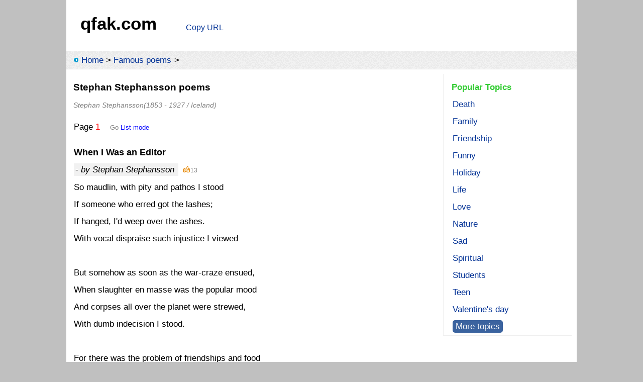

--- FILE ---
content_type: text/html
request_url: https://qfak.com/poems/?id=1538
body_size: 4407
content:
<!DOCTYPE html>
<html lang="en">
<head>
  <meta charset="utf-8">
  <meta name="viewport" content="width=device-width, initial-scale=1.0">
  <meta name="applicable-device" content="pc,mobile">
  <title>Stephan Stephansson poems - poems by Stephan Stephansson - qfak.com</title>
  <meta name="description" content="Poems by Stephan Stephansson, Stephan Stephansson's poems collection. Stephan Stephansson is a classical and famous poet (1853 - 1927 / Iceland). Share all poems of Stephan Stephansson.">  
  <style>

*{margin:0;padding:0;} 
body{line-height:2em;background:#FFFFFF;font-family:arial,sans-serif;}
nav{background:url('/files/img/bj1.png');}
footer{text-align:center;border-top:1px solid #C0C0C0;padding:20px 0;}
img{border:0;vertical-align:middle;}
hr{border:0;border-top:1px dotted #C0C0C0;margin:12px 0}
h1,h2{display:inline;font-size:1.1em;}
em{font-style:normal;color:red;}
p,.titN{text-indent:2em;}
.t2g{margin-left:2em;}
.titN{padding:0.5em 0;}
.Lj{cursor:pointer;color:#043396;}
a{margin-right:0.31em;}
.zthh,a{white-space:nowrap;}
.ahh a{white-space:normal;}
a,a:visited{color:#043396;text-decoration:none;}
.ahs a:visited{color:#808080;}
a:hover,.ahs a:hover{color:red;text-decoration:underline;}
.open,nav,main{overflow:hidden;}
  #Lt img{max-width:calc(100% - 2.5em);margin:0.5em 0;}
@media screen and (min-width:1016px){
  body{font-size:16px;}
  nav{border-bottom:1px solid #e0e0e0;}
  footer{font-size:0.8em;}
  .p_yc{display:none;} 
  .p_t2g{margin-left:2em;}
    html{background:#C0C0C0;}
    body{width:1016px;margin:0 auto;}
    nav{padding:0.13em 0 0 10px;}
    main{padding:0.5em 10px;}
    #Lt{float:left;width:688px;}
    #Rt{float:right;width:300px;}
}
@media screen and (min-width:1366px){
  body{font-size:1.17vw;}
}

@media screen and (max-width:1015px){
  body{width:100%;font-size:23px;}
  nav,footer{font-size:0.7em;}
  .m_yc{display:none;}
    main{padding:0.5em 2.5vw;}
    .m_t2g{margin-left:2em;}
}
@media screen and (max-width:430px){
  body{font-size:calc(95vw/18.05);}
}
@media screen and (max-width:305px){
  body{font-size:16px;}
}
/*■■qfak.com■■*/
p{text-indent:0;}
h2{font-size:18px;}
h4{color:#33CC33;margin-right:3px;}     
ul{margin:0;padding-left:18px;}li{list-style-type:circle;}.vote li{list-style-type:disc;}
.img1,.img2,.img3,.img4,.img5,.img6{background-image:url('/files/img/qfak.png');display:inline-block;}
.img1{background-position:0px 0;width:10px;height:10px;}
.img2{background-position:-11px 0;width:14px;height:15px;}
.img3{background-position:-26px 0;width:18px;height:16px;}
.img4{background-position:-44px 0;width:14px;height:13px;}
.img5{background-position:-58px 0;width:55px;height:18px;}
.img6{background-position:-113px 0;width:64px;height:18px;}
.tdtime{text-align:right;color:#808080;padding-right:28px;}
.li_150 li{float:left;list-style-type:none;width:150px;}
.li_250 li{float:left;list-style-type:none;width:250px;}
.dig{cursor:pointer;margin-left:10px;font-size:12px;color:#808080}

/*pc*/
@media screen and (min-width:1016px){
 
   body{font-size:17px;}
   .logo{float:left;width:210px;padding:30px 0 30px 28px;}
   .banner{padding-top:38px;}
   .ml{width:730px;margin:0 auto;}.ml_lt{float:left;width:170px;}.ml_rt {float:left;width:558px;border-left: 1.0px solid #FF9900;}
   .id_lt{float:left;width:730px;}
   .id_rt{float:right;width:255px;border-left:1px solid #EFEFEF;border-bottom:1px solid #EFEFEF;}
   
}
/*mobile*/
@media screen and (max-width:1015px){
 body{width:100%;font-size:18px;} 
 #ads1,.m_yc{display:none;}
 .logo{float:left;padding:15px 0 15px 15px;}
 .banner{padding:22px 15px 0 0;text-align:right;}
 .ml_lt{background-image:url('/files/img/bj.jpg');margin-bottom:10px;}.ml_lt div{display:inline;}.ml_lt a{margin-right:15px;white-space:nowrap;}
 .img_xy img{display:block;margin:6px 0 3px 35px;border:1px solid #F2F2F2;} 
 
}
</style>
  <script src="/files/js/share.js"></script>
  
</head>
<body>
 <header>
   
     <div class="open">
       <div class="logo">
         <span style="font-size:35px;font-weight:600;cursor:pointer;" onclick="location.href='/'">qfak.com</span>
       </div>
       <div class="banner">
         
<input id="cp0" onClick="
   var nr=document.getElementById('cp0');
   nr.value='Stephan Stephansson poems https://qfak.com/poems/?id=1538';
   nr.select(); 
   document.execCommand('copy');
   nr1=nr.value.replace(/ https/g, '\nhttps');
   nr.value='Copy URL';
   alert('\nCopy successful. You can paste it...\n\n' + nr1);
   dig();" 
style="background:transparent;border:0;font-size:16px;width:80px;color:#043396;cursor:pointer;" value="Copy URL">
   
       </div>
     </div>
     <nav>
       <div class="dh a5">&nbsp;<span class="img1"></span> <a href="/">Home</a>&gt; <a href="/poems/">Famous poems</a>&gt;</div>
     </nav>
     
 </header>
 <main><div class="id_lt">
  <article>
    <header style="padding:10px 0 10px 4px;">
      <h1>Stephan Stephansson poems</h1><div style="font-size:14px;color:#808080"><i>Stephan Stephansson(1853 - 1927 / Iceland)</i></div>
    </header>
    <div id="nr" style="padding-left:5px;">
      <form method="post">Page <span style="color:red;margin-right:20px;">1</span><span style="color:#808080;font-size:13px;">Go </span><input style="border:0;color:blue;background:#FFFFFF;text-align:left;font-size:13px;" name="gomode" type="submit" value="List mode"></form><section style="margin:15px 0 15px 0;border-bottom:1px solid #FF9900;padding-bottom:10px;"><p><h2>When I Was an Editor</h2></p><p><span style="padding:3px;background:#F1F1F1;"> - <i>by Stephan Stephansson</i> </span><span class="dig" onclick="dig(356849,'p',1)"><span class="img4"></span><span id="dig356849">13</span></span></p>So maudlin, with pity and pathos I stood<br>If someone who erred got the lashes;<br>If hanged, I'd weep over the ashes.<br>With vocal dispraise such injustice I viewed<br><br>But somehow as soon as the war-craze ensued,<br>When slaughter en masse was the popular mood<br>And corpses all over the planet were strewed,<br>With dumb indecision I stood.<br><br>For there was the problem of friendships and food<br>- One's sympathies nobody cashes.<br>To dampen my conscience-clashes<br>The cracks in my honor I artfully glued<br>With unctuous lies that I hastily brewed<br>- And cheered just as loud as I could.</section><section style="margin:15px 0 15px 0;border-bottom:1px solid #FF9900;padding-bottom:10px;"><p><h2>Canada</h2></p><p><span style="padding:3px;background:#F1F1F1;"> - <i>by Stephan Stephansson</i> </span><span class="dig" onclick="dig(356847,'p',1)"><span class="img4"></span><span id="dig356847">12</span></span></p>It was formerly believed, on a sea-battered shore<br>though the storm at home blasted,<br>that in the distant west there still lay lands,<br>where calm and sun never ended,<br>for there the good season had found it's retreat<br>and freedom and compassion - all that is best.<br><br>They set no sail, but thought high,<br>by the ocean they dreaming stood,<br>as the sun slid into the lowest west<br>in the evening's blue-misted spring dusk,<br>then hope and desire glide out with the breeze<br>on the still-blank, sun gilt, wide armed sea.<br><br>Though oceans still flood, that separate lands,<br>the passage across is effortless.<br>And our Markland, Canada, its genius and care<br>the world held out to you over the sea.<br>To the Greeks you could only appear in a poem -<br>but to Icelandic sea kings you gave yourself first.<br><br>Still human hope turns its tired eyes<br>from the east, to dream about you -<br>you proved good to all, who loved you fervently,<br>who possess here rapture and home.<br>And all with you is fullfilled and able to root<br>which the unquiet spirit has dreamed best.</section>
      <div class="open" style="padding:0 0 10px 5px;">
        <div style="float:left;margin-right:10px;">
          <style>.pg{border:1px solid #C0C0C0;margin-right:4px;padding:3px 8px;color:#043396;background:url('/files/img/bj1.png');}.pg0{background:#FFFFFF;color:black;}</style><form action="" method="post" class="left"><input type="hidden" name="page" value="1"><input type="hidden" name="str" value=""><input class="pg pg0" type="button" value="1/2"><input class="pg" style="color:rgb(8,115,192);" type="submit" name="submit" value="Next"></form>
        </div>
        
<input id="cp1" onClick="
   var nr=document.getElementById('cp1');
   nr.value='Stephan Stephansson poems https://qfak.com/poems/?id=1538';
   nr.select(); 
   document.execCommand('copy');
   nr1=nr.value.replace(/ https/g, '\nhttps');
   nr.value='Copy URL';
   alert('\nCopy successful. You can paste it...\n\n' + nr1);
   dig();" 
style="background:transparent;border:0;font-size:16px;width:80px;color:#043396;cursor:pointer;" value="Copy URL">
   
      </div>
    </div>
  </article>
  
</div>
<aside class="id_rt li_150">
   <div style="padding:10px 0 0 16px">
     <h4>Popular Topics</h4>
   </div>
   <ul class="open"><li><a href="/poems/?id=34">Death</a></li><li><a href="/poems/?id=35">Family</a></li><li><a href="/poems/?id=36">Friendship</a></li><li><a href="/poems/?id=37">Funny</a></li><li><a href="/poems/?id=38">Holiday</a></li><li><a href="/poems/?id=39">Life</a></li><li><a href="/poems/?id=1">Love</a></li><li><a href="/poems/?id=40">Nature</a></li><li><a href="/poems/?id=41">Sad</a></li><li><a href="/poems/?id=42">Spiritual</a></li><li><a href="/poems/?id=45">Students</a></li><li><a href="/poems/?id=44">Teen</a></li><li><a href="/poems/?id=43">Valentine's day</a></li>
  <li><a href="/poems/" rel="nofollow"><span style="background-color:rgb(59,99,159);padding:3px 6px 3px 6px;color:#fff;border-radius:5px;">More topics</span></a></li>

</ul>

</aside>
<div style="font-size:14px;line-height:150%;margin-top:10px;clear:both;">
  <p><b>Page description</b>:</p>
  <p>Poems by Stephan Stephansson, Stephan Stephansson's poems collection. Stephan Stephansson is a classical and famous poet (1853 - 1927 / Iceland). Share all poems of Stephan Stephansson.</p>
  <p>© Poems are the property of their respective owners, reproduced here for educational and informational purposes, and is provided at no charge.</p>
</div>
  </main>
  <footer>
    <div class="dh">
      Copyright © 2009-2026
      &nbsp;&nbsp; qfak.com internet services &nbsp;&nbsp;All Rights Reserved
      &nbsp;&nbsp; <u>contact us</u>: bajiucn@qq.com
         
    </div>
  </footer>
</body></html>
